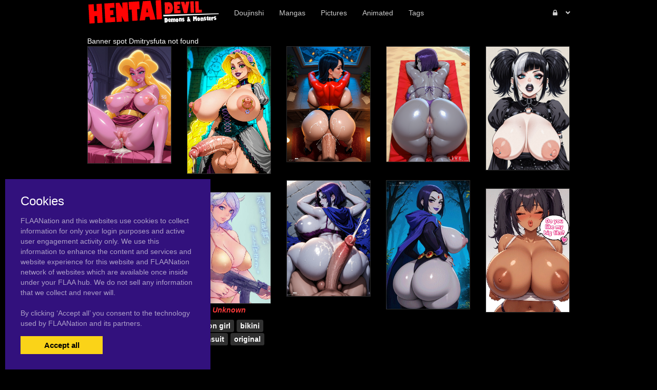

--- FILE ---
content_type: text/html; charset=UTF-8
request_url: https://hentaidevil.com/tag/ak-47
body_size: 5899
content:
<!DOCTYPE html><html
lang="en"><head><meta
charset="utf-8"><meta
http-equiv="X-UA-Compatible" content="IE=edge"><meta
name="viewport" content="width=device-width, initial-scale=1"><meta
name="csrf-token" content="ZbkeQeWw46G7qxqk5MkuD2AI55jjcA00XZzTQ8ck"><meta
name="access-token" content=""><title>Read 2 galleries with tag ak 47 on Demon. Devil. Monster Hentai</title><meta
name="description" content=""><link
href="/assets/css/bootstrap.css?id=98013813c0a1b4109cf4" rel="stylesheet"><link
href="/assets/css/vendor.css?id=2ce2a4e78d48f0301e2e" rel="stylesheet"><link
href="/assets/css/app.css?id=b046d2cdffe3e18f3544" rel="stylesheet"><link
href="https://hentaidevil.com/assets/domains/36.css?1747394105" rel="stylesheet">
 <script async src="https://www.googletagmanager.com/gtag/js?id=G-5FC1WV86G4"></script> <script>window.dataLayer=window.dataLayer||[];function gtag(){dataLayer.push(arguments);}
gtag('js',new Date());gtag('config','G-5FC1WV86G4');</script> </head><body
class=""><div
id="app" class="route-tag"><div
id="layout"><header
class="global-header"><nav
class="navbar navbar-inverse no-border-radius xs-height75
navbar-static-top
no-border
" id="main_mega_navbar" role="navigation" style=""><div
class="container"
><div
class="navbar-header">
<button
type="button" class="navbar-toggle hidden-sm hidden-md hidden-lg" data-toggle="collapse" data-target="#mega_navbar">
<span
class="sr-only">Toggle navigation</span>
<span
class="icon-bar"></span><span
class="icon-bar"></span><span
class="icon-bar"></span>
</button>
<a
class="navbar-brand navbar-left" href="https://hentaidevil.com"><img
src="https://hentaidevil.com/uploads/domains/options/navbar_brand_image/original/0/36-f4833.png" alt="Demon. Devil. Monster Hentai"></a></div><div
class="collapse navbar-collapse" id="mega_navbar"><ul
class="nav navbar-nav navbar-left"><li
class="dropdown-full">
<a
href="/category/doujinshi"  >
<span
class="reverse">Doujinshi</span>
</a></li><li
class="dropdown-full">
<a
href="/category/manga"  >
<span
class="reverse">Mangas</span>
</a></li><li
class="dropdown-full">
<a
href="/category/pictures"  >
<span
class="reverse">Pictures</span>
</a></li><li
class="dropdown-full">
<a
href="/tag/animated"  >
<span
class="reverse">Animated</span>
</a></li><li
class="dropdown-full">
<a
href="/tags"  >
<span
class="reverse">Tags</span>
</a></li></ul><ul
class="nav navbar-nav navbar-right"><li
class="dropdown-grid">
<a
data-toggle="dropdown" id="dropdown-user-auth" href="javascript:void(0);" class="dropdown-toggle menu-item-auth"><i
class="fa fa-lock"></i>&nbsp;
<span
class="reverse">Login | Sign-up</span>
<span
class="caret"></span>
</a><div
class="dropdown-grid-wrapper" role="menu"><ul
class="dropdown-menu col-xs-12 col-sm-10 col-md-8 col-lg-7"><li><div
id="auth_carousel" class="carousel"><div
class="row"><div
class="col-lg-8 col-md-8 col-sm-8" style="border-right: 1px solid #555;"><div
class="carousel-inner"><div
class="item active"><div
class="pull-left pt-5 text-bold text-larger">Log Into your FLAANation Account:</div><h3 class="text-right" style="padding-top: 0; border-bottom: 1px solid #555;"><i
class="fa fa-lock"></i> Sign in</h3>
<br><form
class="form-horizontal" role="form" method="POST" action="https://hentaidevil.com/login">
<input
type="hidden" name="_token" value="ZbkeQeWw46G7qxqk5MkuD2AI55jjcA00XZzTQ8ck" autocomplete="off"><div
class="form-group">
<label
class="col-sm-4 control-label text-large text-right">LOGIN</label><div
class="col-sm-8">
<input
type="text" name="email" value="" class="form-control" required placeholder="Email or Username">
<small
class="pull-right text-bold">Username or Account E-Mail Address</small></div></div><div
class="form-group">
<label
class="col-sm-4 control-label text-large text-right">PASSWORD</label><div
class="col-sm-8">
<input
type="password" name="password" class="form-control" placeholder="Password"></div></div><div
class="form-group"><div
class="col-sm-8 checkbox text-right">
<label>
<input
type="checkbox" name="remember" > Remember Me
</label></div><div
class="col-sm-4">
<button
class="btn btn-default pull-right" type="submit"><i
class="fa fa-unlock-alt"></i> Sign in</button></div></div></form><div
class="text-right"><div
class="inline-block">
<span
class="mr-10">Or Login With:</span>
<a
class="btn btn-sm btn-google" href="https://flaanation.com/social/login/google?redirect=https%3A%2F%2Fhentaidevil.com">
<img
src="/assets/img/google-icon.svg" alt="Google" style="width: 14px; height: 14px;" class="mr-5" />
Google
</a></div></div><p
class="text-primary" style="cursor: pointer;" data-target="#auth_carousel" data-slide-to="1" ><small>Don’t have a account? Sign up for FREE</small></p><p
class="text-primary" style="cursor: pointer;" data-target="#auth_carousel" data-slide-to="3" ><small>Lost Your Password?</small></p></div><div
class="item"><h3 class="text-right" style="padding-top:0; border-bottom: 1px solid #555;"><i
class="fa fa-warning"></i> Forgot your password?</h3>
<br><p
class="text-justify">Enter your email, and we'll send you an email with a link and instructions to reset your password.
If you signed up without an email address (or removed it from settings), visit the FAQ.</p>
<br><form
class="form" role="form" method="POST" action="https://hentaidevil.com/forgot-password">
<input
type="hidden" name="_token" value="ZbkeQeWw46G7qxqk5MkuD2AI55jjcA00XZzTQ8ck" autocomplete="off"><div
class="input-group">
<input
type="text" name="email" class="form-control" placeholder="Enter your email" autocomplete="off">
<span
class="input-group-btn"><button
class="btn btn-default" type="submit"><i
class="fa fa-envelope"></i> Send it to me!</button></span></div></form></div><div
class="item contact-form-tab"><h3 class="text-right" style="padding-top:0; border-bottom: 1px solid #555;"><i
class="fa fa-envelope"></i> Contact us</h3>
<br><form
action="https://hentaidevil.com/contact" method="post">
<input
type="hidden" name="_token" value="ZbkeQeWw46G7qxqk5MkuD2AI55jjcA00XZzTQ8ck" autocomplete="off">
<input
type="hidden" name="g-recaptcha-response" id="contact-recaptcha"><div
class="row"><div
class="col-md-8"><div
class="form-group">
<input
type="text" class="form-control" name="name" placeholder="Enter your name" value="" required></div></div></div><div
class="row"><div
class="col-md-8"><div
class="form-group">
<input
type="text" class="form-control" name="email" placeholder="Enter your email address" value="" required></div></div></div><div
class="form-group">
<input
type="text" class="form-control" name="subject" placeholder="Subject" value=""></div><div
class="form-group"><textarea style="resize: none;" class="form-control" name="message" placeholder="Message" rows="3" required></textarea></div><div
class="row"><div
class="col-sm-8"><p
class="text-smaller">Need help with your login or have a question about signing up? Check <a
href="#" data-toggle="modal" data-target="#modal_auth_tips">this tips</a> out!</p></div><div
class="col-sm-4"><div
class="form-group">
<button
class="btn btn-default pull-right" type="submit"><i
class="fa fa-chevron-circle-right"></i> Submit</button></div></div></div><div
class="text-smaller">Need to send DMCA?<br> Contact us. We'll look into the matter ASAP.</div></form></div></div></div><div
class="col-lg-4 col-md-4 col-sm-4"><ol
class="carousel-indicators navbar-carousel-indicators"><li
data-target="#auth_carousel" data-slide-to="0" class="active"><a
href="javascript:void(0);">Sign In<span
class="desc reverse">Already have an account? Log in</span></a></li><li><a
href="/register">Free Registration<span
class="desc reverse">Create new account</span></a></li><li
data-target="#auth_carousel" data-slide-to="1"><a
href="javascript:void(0);">Forgot password?<span
class="desc reverse">Don't worry, it happens!</span></a></li><li
data-target="#auth_carousel" data-slide-to="2" id="auth-coutact-form"><a
href="javascript:void(0);">Contact us<span
class="desc reverse">If you have any questions ...</span></a></li></ol></div></div></div></li></ul></div></li></ul></div></div></nav><div
id="modal_auth_tips" class="modal fade"><div
class="modal-dialog"><div
class="modal-content"><div
class="modal-header">
<button
type="button" class="close" data-dismiss="modal">&times;</button><h4 class="modal-title">Sign Up Tips</h4></div><div
class="modal-body"><p>Need help signing up? Check out these tips below.</p><p>Free Site Account</p><ol><li>Check your spam folder for your confirmation email.</li><li>Try a different browser to sign-up with.</li><li>Use a different e-mail account if you have not received your confirmation email.</li></ol><p>Prime Membership Account</p><p>Did you upgrade your account but used a different email when signing up? If your sign-up email does not match your free account, you'll be giving a different a account. Here's some tips that can help you login.</p><ol><li>If you're a free user and your account name was say, "artist" and it's not working, try putting a "-1" next to the username, like this, "artist-1". If you're able to login that means that you used a different email than your free account. Contact us and we'll fix your free account.</li><li>If your still not able to login, please contact us and we'll fix it for you.</li></ol></div><div
class="modal-footer">
<button
type="button" class="btn btn-default" data-dismiss="modal">Close</button></div></div></div></div><div
class="container"></div></header><div
class="main-content"><div
class="page-tag-page-template"><div
class="container"><div
style="height: 20px"></div>
Banner spot Dmitrysfuta not found
<posts-grid
:posts='{"data":[{"id":67431,"user_id":6,"slug":"unknown","title":"Unknown","url":"https:\/\/hentaidevil.com\/67431\/unknown","published_at":"2018-07-21 06:00:24","likes_count":0,"favourites_count":null,"rate":"0.0","rate_count":0,"comments_count":0,"images_count":1,"pin_order":0,"price":null,"discount_percent":null,"final_price":null,"is_purchased":false,"excerpt":"","cover_url":"https:\/\/hentaidevil.com\/uploads\/posts\/cover\/medium\/6\/67431-402c9.jpg","has_webp_cover":false,"cover_url_webp":"https:\/\/hentaidevil.com\/uploads\/posts\/cover\/medium\/6\/67431-402c9.jpg","cover_ratio":1.333333,"has_html_cover":false,"html_cover_src":"https:\/\/hentaidevil.com\/uploads\/posts\/html\/html_cover\/67431\/index.html","tags":[{"id":11464,"url":"https:\/\/hentaidevil.com\/tag\/demon-girl","name":"demon girl"},{"id":11850,"url":"https:\/\/hentaidevil.com\/tag\/bikini","name":"bikini"},{"id":11855,"url":"https:\/\/hentaidevil.com\/tag\/swimsuit","name":"swimsuit"},{"id":45993,"url":"https:\/\/hentaidevil.com\/tag\/original","name":"original"}],"can_edit":false,"tiers":[],"have_role":true,"locked":false}],"path":"https:\/\/hentaidevil.com\/tag\/ak-47","per_page":25,"next_cursor":null,"next_page_url":null,"prev_cursor":null,"prev_page_url":null}'
:atts='{"ids":"","category":"","not_category":"","columns":"5ths","columns_mobile":12,"order":"id","order_dir":"desc","per_page":"25","types":"","not_types":"","tags":"","not_tags":"","show_tags":"yes","show_date":"","show_titles":"yes","show_excerpts":"no","excerpt_limit":"20","show_images_count":"no","show_pages":"yes","crop_images":"no","crop_ratio":"75","pagination":"simple","style":"default","item_height":"250","item_margin":"1","show_banners":"yes","always_show_info":"no","show_pins":"no","mobile_only":"","desktop_only":""}'
:options='{"show_meta":"0","info_background_color":"#000000","item_title_font":{"font":"\"Lucida Sans Unicode\", \"Lucida Grande\", sans-serif","size":"14px","line_height":"","align":"center","style":"italic","weight":"700","spacing":""},"item_title_color":"#ff3a3a","item_title_hover_color":"rgba(241, 241, 241, 0.71)","block_border":{"width":"","color":"rgba(89, 88, 88, 0.51)","style":""},"image_border":{"width":"1","color":"rgba(89, 88, 88, 0.51)","style":"solid"},"item_date_font":{"font":"","size":"","line_height":"","align":"center","style":"","weight":"","spacing":""},"item_date_color":"","item_title_bg_color":"","excerpt_font":{"font":"","size":"","line_height":"","align":"","style":"","weight":"","spacing":""},"tiers_bg_color":"","images_count_font":{"font":"","size":"","line_height":"","align":"","style":"","weight":"","spacing":""},"locked_bg_color":"","lock_color":""}'
:styles='""'
:user='null'
:links='&quot;&quot;'
:posts-query-source='{"type":"tag","tag_id":137712}'
:banners='[{&quot;id&quot;:29,&quot;title&quot;:&quot;Test posts grid&quot;,&quot;content&quot;:&quot;&quot;,&quot;html_dir&quot;:null,&quot;html_height&quot;:null,&quot;html_mobile_dir&quot;:null,&quot;html_mobile_height&quot;:null,&quot;html_mobile_width&quot;:null,&quot;html_width&quot;:null,&quot;sticky&quot;:0,&quot;url&quot;:&quot;https:\/\/syntheticgirls.com\/2608534\/aphrodite-nude-request-disney-s-hercules&quot;,&quot;image_mobile&quot;:{&quot;src&quot;:null,&quot;width&quot;:null,&quot;height&quot;:null},&quot;image&quot;:{&quot;src&quot;:&quot;https:\/\/hentaidevil.com\/uploads\/banners\/image\/original\/0\/29-9610c.jpg&quot;,&quot;width&quot;:1849,&quot;height&quot;:2592},&quot;html_dir_index&quot;:&quot;https:\/\/hentaidevil.com\/uploads\/\/index.html&quot;,&quot;html_mobile_dir_index&quot;:&quot;https:\/\/hentaidevil.com\/uploads\/\/index.html&quot;},{&quot;id&quot;:30,&quot;title&quot;:&quot;SyntheticGirls2&quot;,&quot;content&quot;:&quot;&quot;,&quot;html_dir&quot;:null,&quot;html_height&quot;:null,&quot;html_mobile_dir&quot;:null,&quot;html_mobile_height&quot;:null,&quot;html_mobile_width&quot;:null,&quot;html_width&quot;:null,&quot;sticky&quot;:0,&quot;url&quot;:&quot;https:\/\/syntheticgirls.com\/2625309\/big-cock-futa-raven&quot;,&quot;image_mobile&quot;:{&quot;src&quot;:null,&quot;width&quot;:null,&quot;height&quot;:null},&quot;image&quot;:{&quot;src&quot;:&quot;https:\/\/hentaidevil.com\/uploads\/banners\/image\/original\/0\/30-4c25f.png&quot;,&quot;width&quot;:307,&quot;height&quot;:512},&quot;html_dir_index&quot;:&quot;https:\/\/hentaidevil.com\/uploads\/\/index.html&quot;,&quot;html_mobile_dir_index&quot;:&quot;https:\/\/hentaidevil.com\/uploads\/\/index.html&quot;},{&quot;id&quot;:31,&quot;title&quot;:&quot;TabrinAnimated&quot;,&quot;content&quot;:&quot;&quot;,&quot;html_dir&quot;:null,&quot;html_height&quot;:null,&quot;html_mobile_dir&quot;:null,&quot;html_mobile_height&quot;:null,&quot;html_mobile_width&quot;:null,&quot;html_width&quot;:null,&quot;sticky&quot;:1,&quot;url&quot;:&quot;https:\/\/syntheticgirls.com\/2625682\/busty-flashing-animated&quot;,&quot;image_mobile&quot;:{&quot;src&quot;:null,&quot;width&quot;:null,&quot;height&quot;:null},&quot;image&quot;:{&quot;src&quot;:&quot;https:\/\/hentaidevil.com\/uploads\/banners\/image\/original\/0\/31-272bd.gif&quot;,&quot;width&quot;:219,&quot;height&quot;:325},&quot;html_dir_index&quot;:&quot;https:\/\/hentaidevil.com\/uploads\/\/index.html&quot;,&quot;html_mobile_dir_index&quot;:&quot;https:\/\/hentaidevil.com\/uploads\/\/index.html&quot;},{&quot;id&quot;:32,&quot;title&quot;:&quot;TabrinAnimated 2&quot;,&quot;content&quot;:&quot;&quot;,&quot;html_dir&quot;:null,&quot;html_height&quot;:null,&quot;html_mobile_dir&quot;:null,&quot;html_mobile_height&quot;:null,&quot;html_mobile_width&quot;:null,&quot;html_width&quot;:null,&quot;sticky&quot;:0,&quot;url&quot;:&quot;https:\/\/syntheticgirls.com\/2574711\/big-booty-raven-animated&quot;,&quot;image_mobile&quot;:{&quot;src&quot;:null,&quot;width&quot;:null,&quot;height&quot;:null},&quot;image&quot;:{&quot;src&quot;:&quot;https:\/\/hentaidevil.com\/uploads\/banners\/image\/original\/0\/32-0c4ad.gif&quot;,&quot;width&quot;:243,&quot;height&quot;:375},&quot;html_dir_index&quot;:&quot;https:\/\/hentaidevil.com\/uploads\/\/index.html&quot;,&quot;html_mobile_dir_index&quot;:&quot;https:\/\/hentaidevil.com\/uploads\/\/index.html&quot;},{&quot;id&quot;:33,&quot;title&quot;:&quot;Manaworld&quot;,&quot;content&quot;:&quot;&quot;,&quot;html_dir&quot;:null,&quot;html_height&quot;:null,&quot;html_mobile_dir&quot;:null,&quot;html_mobile_height&quot;:null,&quot;html_mobile_width&quot;:null,&quot;html_width&quot;:null,&quot;sticky&quot;:0,&quot;url&quot;:&quot;https:\/\/syntheticgirls.com\/2561207\/raven-giant-cocks-giant-tits-gallery&quot;,&quot;image_mobile&quot;:{&quot;src&quot;:null,&quot;width&quot;:null,&quot;height&quot;:null},&quot;image&quot;:{&quot;src&quot;:&quot;https:\/\/hentaidevil.com\/uploads\/banners\/image\/original\/0\/33-07f61.png&quot;,&quot;width&quot;:850,&quot;height&quot;:1177},&quot;html_dir_index&quot;:&quot;https:\/\/hentaidevil.com\/uploads\/\/index.html&quot;,&quot;html_mobile_dir_index&quot;:&quot;https:\/\/hentaidevil.com\/uploads\/\/index.html&quot;},{&quot;id&quot;:34,&quot;title&quot;:&quot;Melkor&quot;,&quot;content&quot;:&quot;&quot;,&quot;html_dir&quot;:null,&quot;html_height&quot;:null,&quot;html_mobile_dir&quot;:null,&quot;html_mobile_height&quot;:null,&quot;html_mobile_width&quot;:null,&quot;html_width&quot;:null,&quot;sticky&quot;:0,&quot;url&quot;:&quot;https:\/\/syntheticgirls.com\/2608387\/busty-emo-girls-gallery&quot;,&quot;image_mobile&quot;:{&quot;src&quot;:null,&quot;width&quot;:null,&quot;height&quot;:null},&quot;image&quot;:{&quot;src&quot;:&quot;https:\/\/hentaidevil.com\/uploads\/banners\/image\/original\/0\/34-ff949.png&quot;,&quot;width&quot;:346,&quot;height&quot;:512},&quot;html_dir_index&quot;:&quot;https:\/\/hentaidevil.com\/uploads\/\/index.html&quot;,&quot;html_mobile_dir_index&quot;:&quot;https:\/\/hentaidevil.com\/uploads\/\/index.html&quot;},{&quot;id&quot;:35,&quot;title&quot;:&quot;Dmitry&quot;,&quot;content&quot;:&quot;&quot;,&quot;html_dir&quot;:null,&quot;html_height&quot;:null,&quot;html_mobile_dir&quot;:null,&quot;html_mobile_height&quot;:null,&quot;html_mobile_width&quot;:null,&quot;html_width&quot;:null,&quot;sticky&quot;:0,&quot;url&quot;:&quot;https:\/\/syntheticgirls.com\/2606565\/live-request-online&quot;,&quot;image_mobile&quot;:{&quot;src&quot;:null,&quot;width&quot;:null,&quot;height&quot;:null},&quot;image&quot;:{&quot;src&quot;:&quot;https:\/\/hentaidevil.com\/uploads\/banners\/image\/original\/0\/35-9f366.png&quot;,&quot;width&quot;:686,&quot;height&quot;:950},&quot;html_dir_index&quot;:&quot;https:\/\/hentaidevil.com\/uploads\/\/index.html&quot;,&quot;html_mobile_dir_index&quot;:&quot;https:\/\/hentaidevil.com\/uploads\/\/index.html&quot;},{&quot;id&quot;:36,&quot;title&quot;:&quot;SexG&quot;,&quot;content&quot;:&quot;&quot;,&quot;html_dir&quot;:null,&quot;html_height&quot;:null,&quot;html_mobile_dir&quot;:null,&quot;html_mobile_height&quot;:null,&quot;html_mobile_width&quot;:null,&quot;html_width&quot;:null,&quot;sticky&quot;:0,&quot;url&quot;:&quot;https:\/\/syntheticgirls.com\/2564370\/big-booty-bar-big-gallery&quot;,&quot;image_mobile&quot;:{&quot;src&quot;:null,&quot;width&quot;:null,&quot;height&quot;:null},&quot;image&quot;:{&quot;src&quot;:&quot;https:\/\/hentaidevil.com\/uploads\/banners\/image\/original\/0\/36-fc1e0.png&quot;,&quot;width&quot;:614,&quot;height&quot;:850},&quot;html_dir_index&quot;:&quot;https:\/\/hentaidevil.com\/uploads\/\/index.html&quot;,&quot;html_mobile_dir_index&quot;:&quot;https:\/\/hentaidevil.com\/uploads\/\/index.html&quot;},{&quot;id&quot;:37,&quot;title&quot;:&quot;SyntheticGirls&quot;,&quot;content&quot;:&quot;&quot;,&quot;html_dir&quot;:null,&quot;html_height&quot;:null,&quot;html_mobile_dir&quot;:null,&quot;html_mobile_height&quot;:null,&quot;html_mobile_width&quot;:null,&quot;html_width&quot;:null,&quot;sticky&quot;:0,&quot;url&quot;:&quot;https:\/\/syntheticgirls.com\/2608067\/rapunzel-gothic-futa-tangled&quot;,&quot;image_mobile&quot;:{&quot;src&quot;:null,&quot;width&quot;:null,&quot;height&quot;:null},&quot;image&quot;:{&quot;src&quot;:&quot;https:\/\/hentaidevil.com\/uploads\/banners\/image\/original\/0\/37-b4964.png&quot;,&quot;width&quot;:623,&quot;height&quot;:950},&quot;html_dir_index&quot;:&quot;https:\/\/hentaidevil.com\/uploads\/\/index.html&quot;,&quot;html_mobile_dir_index&quot;:&quot;https:\/\/hentaidevil.com\/uploads\/\/index.html&quot;}]'
></posts-grid>Banner spot Dmitrysfuta not found</div></div></div><footer
class="global-footer"><footer
id="footer" style=""><div
class="container"><h5 class="" style="">TOP 10 TAGS FOR HENTAI DEVIL.</h5><div
class="shortcode-top-tags" style="">
<a
class="label label-tag" href="https://hentaidevil.com/tag/demon-girl"><span
class="tag-name">demon girl</span><span
class="tag-count">4190</span></a>
<a
class="label label-tag" href="https://hentaidevil.com/tag/1girl"><span
class="tag-name">1girl</span><span
class="tag-count">3189</span></a>
<a
class="label label-tag" href="https://hentaidevil.com/tag/breasts"><span
class="tag-name">breasts</span><span
class="tag-count">2845</span></a>
<a
class="label label-tag" href="https://hentaidevil.com/tag/horns"><span
class="tag-name">horns</span><span
class="tag-count">2560</span></a>
<a
class="label label-tag" href="https://hentaidevil.com/tag/long-hair"><span
class="tag-name">long hair</span><span
class="tag-count">2264</span></a>
<a
class="label label-tag" href="https://hentaidevil.com/tag/solo"><span
class="tag-name">solo</span><span
class="tag-count">2192</span></a>
<a
class="label label-tag" href="https://hentaidevil.com/tag/wings"><span
class="tag-name">wings</span><span
class="tag-count">2131</span></a>
<a
class="label label-tag" href="https://hentaidevil.com/tag/looking-at-viewer"><span
class="tag-name">looking at viewer</span><span
class="tag-count">2018</span></a>
<a
class="label label-tag" href="https://hentaidevil.com/tag/highres"><span
class="tag-name">highres</span><span
class="tag-count">1829</span></a>
<a
class="label label-tag" href="https://hentaidevil.com/tag/tail"><span
class="tag-name">tail</span><span
class="tag-count">1819</span></a></div><div
style="height: 30px"></div><p
style="text-align: center">
Hentaidevil.com Copyright 2018 | <a
href="mailto:MichaelpoughatYahoo.com">Contact Me</a></p></div></footer></footer></div><div
class="modal fade" id="ajaxModal"><div
class="modal-dialog"><div
class="modal-content"></div></div></div><div
class="cookies-popup"><h3>Cookies</h3><p>
FLAANation and this websites use cookies to collect information for only your login purposes and active user engagement activity only.
We use this information to enhance the content and services and website experience for this website and FLAANation network of websites which are available once inside under your FLAA hub. We do not sell any information that we collect and never will.
<br><br>
By clicking ‘Accept all’ you consent to the
technology used by FLAANation and its partners.</p><div
class="cookies-popup-buttons">
<button
class="cookies-popup-btn cookies-accept-btn" type="button">Accept all</button></div></div></div> <script>var Flaa={};Flaa.me=null</script> <script src="/assets/js/manifest.js?id=dbb62593c320bb7862db"></script> <script src="/assets/js/vendor.js?id=ebf8a8a13c98a44f8460"></script> <script src="/assets/js/app.js?id=3e92ed2102a4e9fa30c9"></script> <script>$('#auth_carousel').bind('slide.bs.carousel',function(e){if(e.relatedTarget.classList.contains('contact-form-tab')){const script=document.createElement('script')
script.src='https://www.google.com/recaptcha/api.js?hl=&render=6LdbzIcqAAAAAFlnFozQKFLAVzM1qrFEFzL5c-YL'
document.head.appendChild(script)
script.addEventListener('load',function(){grecaptcha.ready(function(){grecaptcha.execute('6LdbzIcqAAAAAFlnFozQKFLAVzM1qrFEFzL5c-YL',{action:'contact'}).then(function(token){document.getElementById('contact-recaptcha').value=token;});})})}})</script> <script>jQuery(function($){var pageOpenedAt=dayjs()
$('body').on('click',function(){var popupAt=jsCookie.get('popup_at')
var sincePageOpen=0
var diffInMinutes=0
if(popupAt){var lastPopup=dayjs(popupAt)
diffInMinutes=dayjs().diff(lastPopup,'minute',true)}else{sincePageOpen=dayjs().diff(pageOpenedAt,'minute',true)}
if(sincePageOpen>0.2||diffInMinutes>2){window.open('https://hentaidevil.com/popup','popUpWindow','height=800,width=800,left=100,top=100,resizable=yes,scrollbars=yes,toolbar=yes,menubar=no,location=no,directories=no,status=yes')
jsCookie.set('popup_at',dayjs().format('YYYY-MM-DD HH:mm:ss'))}})})</script> </body></html>

--- FILE ---
content_type: text/css
request_url: https://hentaidevil.com/assets/domains/36.css?1747394105
body_size: 312
content:
@media (min-width:1310px){.container{width:1120px}}body{background-color:#000}body{color:#fff}a,a:focus{color:#f95757}body{background-attachment:scroll}.navbar.navbar-inverse,.navbar.navbar-inverse .navbar-collapse{background-color:#000}.pagination-container{text-align:center}.pagination>li>a:hover,.pagination>li>a:focus,.pagination>li>span:hover,.pagination>li>span:focus{color:#d83a3a}.pagination>li>a:hover,.pagination>li>a:focus,.pagination>li>span:hover,.pagination>li>span:focus{background-color:#232323}.pagination>.active>a,.pagination>.active>a:hover,.pagination>.active>a:focus,.pagination>.active>span,.pagination>.active>span:hover,.pagination>.active>span:focus{color:#fcfcfc}.pagination>.active>a,.pagination>.active>a:hover,.pagination>.active>a:focus,.pagination>.active>span,.pagination>.active>span:hover,.pagination>.active>span:focus{background-color:#d83a3a}.pgi-info{background-color:#000}.pgi-title h4{font-family:"Lucida Sans Unicode","Lucida Grande",sans-serif;font-size:14px;font-style:italic;font-weight:700;text-align:center}.pgi-title a{color:#ff3a3a}.pgi-title a:hover{color:rgb(241 241 241 / .71)}.pgi-date{text-align:center}.pgi-wrapper{border-color:rgb(89 88 88 / .51)}.pgi-image{border-width:1px;border-color:rgb(89 88 88 / .51);border-style:solid}